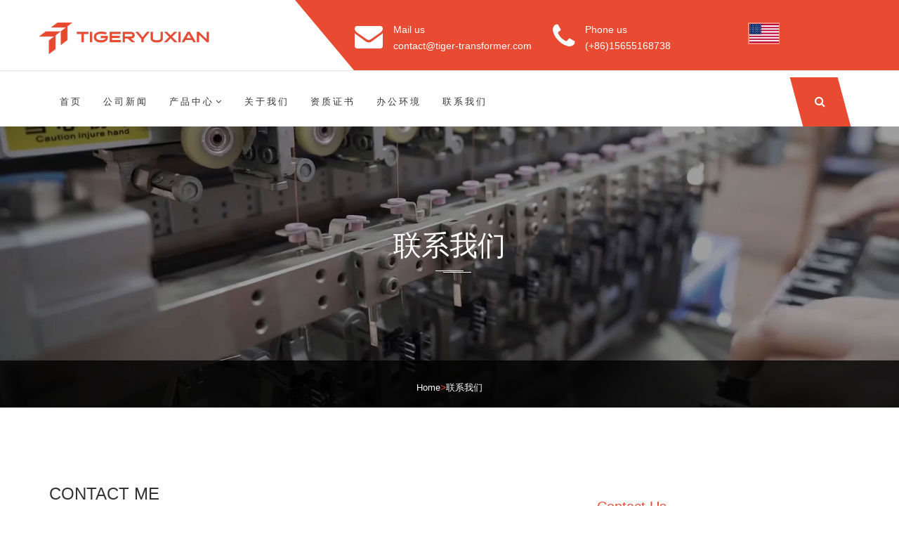

--- FILE ---
content_type: text/html; charset=utf-8
request_url: http://cn.tiger-transformer.com/?contact-us/
body_size: 6338
content:
<!doctype html>
<html lang="">
    <head>
        <meta charset="utf-8">
        <meta http-equiv="x-ua-compatible" content="ie=edge">
        <title>Contact us-安徽薹戈电子有限公司-高低频变压器|电感器|互感器|封装变压器专业研发生产厂家</title>
        <meta name="keywords" content="高频变压器,低频变压器,电感器,互感器,电抗器,滤波器">
        <meta name="description" content="安徽薹戈电子有限公司是一家专业生产、销售和研发通用磁性元件、低频和高频变压器的厂家。我们的产品有：各种PCB控制变压器、高/低频电力变压器、滤波器、扼流圈、电抗器、PCB平面式和SMD型变压器、封装变压器、铁氧体变压器及LED驱动变压器等，年总产量7500万件以上。">
        <meta name="viewport" content="width=device-width, initial-scale=1">

        <link rel="shortcut icon" type="image/png" href="https://www.tiger-transformer.com/template/en/static/images/favicon.png">
        <!-- Place favicon.ico in the root directory -->

		<!-- all css here -->
		<!-- bootstrap v3.3.7 css -->
        <link rel="stylesheet" href="https://www.tiger-transformer.com/template/en/static/css/bootstrap.min.css">
		<!-- font-awesome v4.6.3 css -->
        <link rel="stylesheet" href="/template/en/static/css/font-awesome.min.css">
		<!-- slicknav.min.css -->
        <link rel="stylesheet" href="https://www.tiger-transformer.com/template/en/static/css/slicknav.min.css">
		<!-- style css -->
		<link rel="stylesheet" href="https://www.tiger-transformer.com/template/en/static/css/styles.css">
          <script type="text/javascript" src="https://api.map.baidu.com/api?v=2.0&ak=6262410f2f6daa24c26da65ea8b4281a&s=1"></script>
  <script type="text/javascript" src="https://api.map.baidu.com/getscript?v=2.0&ak=6262410f2f6daa24c26da65ea8b4281a&services=&t=20210225162129"></script>
    </head>
    <body>
    <!-- Global site tag (gtag.js) - Google Ads: 10932156330 -->
<script async src="https://www.googletagmanager.com/gtag/js?id=AW-10932156330"></script>
<script>
  window.dataLayer = window.dataLayer || [];
  function gtag(){dataLayer.push(arguments);}
  gtag('js', new Date());

  gtag('config', 'AW-10932156330', {'allow_enhanced_conversions': true});
</script>

<script>
var enhanced_conversion_data;
 window.addEventListener('load', function(event){
    document.querySelectorAll('[id="submit"]').forEach(function(e){
        e.addEventListener('click', function(){
 
                var name = document.querySelector('[id="contacts"]').value;
                var email = document.querySelector('[id="email"]').value;
                var message = document.querySelector('[id="content"]').value;

                var email_format = /^\w+([\.-]?\w+)*@\w+([\.-]?\w+)*(\.\w{2,3})+$/;
               
                if(name!="" && email_format.test(email) && message!=""){
                    enhanced_conversion_data = {
                    "email": email ,
                };
                gtag('event', 'conversion', {'send_to': 'AW-10932156330/SouPCIK3_t8DEKrv7dwo'});
            };         
        });
    });
 });
</script>
        <!--[if lt IE 8]>
            <p class="browserupgrade">You are using an <strong>outdated</strong> browser. Please <a href="http://browsehappy.com/">upgrade your browser</a> to improve your experience.</p>
        <![endif]-->

        <!-- search-area -->
        <div class="search-area">
            <span class="closs-btn">Close</span>
            <div class="container">
                <div class="row">
                    <div class="col-md-6 col-md-offset-3">
                        <div class="search-form">
                            <form action="/?search/">
                                <input type="text" name="keyword" placeholder="Search Here">
                                <button type="button" name="button" class="btn-style">Search</button>
                            </form>
                        </div>
                    </div>
                </div>
            </div>
        </div>
        <!-- search-area -->
		<!-- heared area start -->
		<header class="header-area">
            <div class="header-middle bg-2">
                <div class="container">
                    <div class="row">
                        <div class="col-md-3 hidden-sm hidden-xs">
    						<div class="logo">
    							<h1><a href="/"><img src="https://www.tiger-transformer.com/template/en/static/images/logo.png" alt=""></a></h1>
    						</div>
    					</div>
                        <div class="col-md-9 col-xs-12">
                            <div class="header-middle-right">
                                <ul>
                                    
                                    <li>
                                        <div class="contact-icon">
                                            <i class="fa fa-envelope"></i>
                                        </div>
                                        <div class="contact-info">
                                            <p>Mail us</p>
                                            <span><a href="mailto:contact@tiger-transformer.com" target="_blank">contact@tiger-transformer.com</a></span>
                                        </div>
                                    </li>
                                    <li>
                                        <div class="contact-icon">
                                            <i class="fa fa-phone"></i>
                                        </div>
                                        <div class="contact-info">
                                            <p>Phone us</p>
                                            <span>(+86)15655168738</span>
                                        </div>
                                    </li>
                                    <li>
                                        <!--<div class="contact-icon">
                                            <i class="fa fa-language"></i>
                                        </div>-->
                                        <div class="contact-info-flag">
                                            <!--<a href="#" class="flag"><img src="/template/en/static/images/ico/cn.png" alt=""></a>-->
                                            <a href="https://www.tiger-transformer.com/#CN" class="flag"><img src="/template/en/static/images/ico/en.png" alt=""></a>
                                        </div>
                                    </li>
                                </ul>
                            </div>
                        </div>
                    </div>
                </div>
            </div>
			<div class="header-bottom"  id="sticky-header">
                <div class="container">
    				<div class="row">
                        <div class="hidden-md hidden-lg col-sm-8 col-xs-6">
    						<div class="logo">
    							<h1><a href="index.html"><img src="https://www.tiger-transformer.com/template/en/static/images/logo.png" alt=""></a></h1>
    						</div>
    					</div>
    					<div class="col-md-11 hidden-sm hidden-xs">
    						<div class="mainmenu">
    							<ul id="navigation">
    								<li class=""><a href="/">首页</a>
    								</li>
                                    
    								
    								<li><a href="/?news/">公司新闻</a>
    									
                                        
    									
    								</li>
    								
    								<li><a href="/?products/">产品中心<i class="fa fa-angle-down"></i></a>
    									<ul class="submenu">
                                        
    										<li><a href="/?encapsulated-transformers/">灌封变压器<span class="pull-right">+</span></a>
    											<ul class="submenu">
                                                
    												<li><a href="/?encapsulated-transformers/ee20/">EE-20系列</a></li>
                                                
    												<li><a href="/?encapsulated-transformers/ei28/">EI-28系列</a></li>
                                                
    												<li><a href="/?encapsulated-transformers/ei30/">EI-30系列</a></li>
                                                
    												<li><a href="/?encapsulated-transformers/ei35/">EI-35系列</a></li>
                                                
    												<li><a href="/?encapsulated-transformers/ei38/">EI-38系列</a></li>
                                                
    												<li><a href="/?encapsulated-transformers/ei42/">EI-42系列</a></li>
                                                
    												<li><a href="/?encapsulated-transformers/ei48/">EI-48系列</a></li>
                                                
    												<li><a href="/?encapsulated-transformers/ei54/">EI-54系列</a></li>
                                                
    												<li><a href="/?encapsulated-transformers/ei60/">EI-60系列</a></li>
                                                
    												<li><a href="/?encapsulated-transformers/ui30/">UI-30系列</a></li>
                                                
    												<li><a href="/?encapsulated-transformers/ui39/">UI-39系列</a></li>
                                                
    											</ul>
    										</li>
                                         
    										<li><a href="/?current-transformer/">互感器<span class="pull-right">+</span></a>
    											<ul class="submenu">
                                                
    												<li><a href="/?current-transformer/hall-effec/">Hall effect current sensor</a></li>
                                                
    												<li><a href="/?current-transformer/AC-current/">AC current transducer</a></li>
                                                
    												<li><a href="/?current-transformer/analog-sig/">Analog signal lsolator</a></li>
                                                
    												<li><a href="/?current-transformer/power-tran/">Power transducer</a></li>
                                                
    												<li><a href="/?current-transformer/rogowski-c/">Rogowski coil transducer</a></li>
                                                
    											</ul>
    										</li>
                                         
    										<li><a href="/?LAN-transformer/">网络变压器<span class="pull-right">+</span></a>
    											<ul class="submenu">
                                                
    												<li><a href="https://www.tiger-transformer.com/?LAN-transformer/communication-/4182.html">Communication Transformer</a></li>
                                                
    												<li><a href="https://www.tiger-transformer.com/?LAN-transformer/network-transf/4183.html">Network Transformer</a></li>
                                                
    											</ul>
    										</li>
                                         
    										<li><a href="/?lighting-transformers/">照明变压器<span class="pull-right">+</span></a>
    											<ul class="submenu">
                                                
    												<li><a href="/?lighting-transformers/4189.html">MS-DC Series</a></li>
                                                
    												<li><a href="/?lighting-transformers/4188.html">ES-DC Series</a></li>
                                                
    												<li><a href="/?lighting-transformers/4187.html">MLWB-AC Series</a></li>
                                                
    												<li><a href="/?lighting-transformers/4186.html">ST-AC Series</a></li>
                                                
    												<li><a href="/?lighting-transformers/4185.html">SL-AC Series</a></li>
                                                
    											</ul>
    										</li>
                                         
    										<li><a href="/?power-supplies/">电源转换器<span class="pull-right">+</span></a>
    											<ul class="submenu">
                                                
    												<li><a href="/?AC-DC-Converters/">AC/DC Converters</a></li>
                                                
    												<li><a href="/?DC-DC-Converters/">DC/DC Converters</a></li>
                                                
    												<li><a href="/?switching-regulators/">Switching regulators</a></li>
                                                
    												<li><a href="/?LED-drivers/">LED Drivers</a></li>
                                                
    												<li><a href="/?custom-solutions/">Custom solutions</a></li>
                                                
    											</ul>
    										</li>
                                         
    									</ul>
    								</li>
    								
    								<li><a href="/?about-us/">关于我们</a>
    									
                                        
    									
    								</li>
    								
    								<li><a href="/?qualification/">资质证书</a>
    									
                                        
    									
    								</li>
    								
    								<li><a href="/?offices/">办公环境</a>
    									
                                        
    									
    								</li>
    								
    								<li><a href="/?contact-us/">联系我们</a>
    									
                                        
    									
    								</li>
    								
                                    
                                   <li class="m-lag"><a href="#" class="flag"><img src="/template/en/static/images/ico/cn.png" alt=""></a>
                                            <a href="#" class="flag"><img src="/template/en/static/images/ico/en.png" alt=""></a>
</li> 
    								
    								
    								
    							</ul>
    						</div>
    					</div>
    					<div class="col-md-1 col-sm-2 col-xs-3">
    						<div class="search-wrap text-right">
    							<ul>
    								<li>
    									<a href="javascript:void(0);">
    										<i class="fa fa-search"></i>
    									</a>
    								</li>
    							</ul>
    						</div>
    					</div>
    					<div class="col-sm-2 clear col-xs-3 hidden-md hidden-lg">
    						<div class="responsive-menu-wrap floatright"></div>
    					</div>
    				</div>
    			</div>
			</div>
		</header>
		<!-- heared area end -->
        <!-- breadcumb-area start -->
        <div class="breadcumb-area black-opacity bg-img-4">
            <div class="container">
                <div class="row">
                    <div class="col-xs-12">
                        <div class="breadcumb-wrap">
                            <h2>联系我们</h2>
                        </div>
                    </div>
                </div>
            </div>
            <div class="breadcumb-menu">
                <div class="container">
                    <div class="row">
                        <div class="col-xs-12">
                            <ul>
                                <a href="/">Home</a>><a href="/?contact-us/">联系我们</a>
                            </ul>
                        </div>
                    </div>
                </div>
            </div>
        </div>
        <!-- breadcumb-area end -->

        <!-- contact-area start -->
        <div class="contact-area ptb-100">
            <div class="container">
                <div class="row">
                    <div class="col-md-8">
                        <div class="contact-wrap form-style">
                            <h3>Contact Me</h3>
                            <div class="cf-msg"></div>
							<form onsubmit="return submsg(this);" id="cf">
								<div class="row">
									<div class="col-sm-6 col-xs-12">
										<input type="text" placeholder="Name" name="contacts" required id="contacts">
									</div>
									<div class="col-sm-6 col-xs-12">
										<input type="text" placeholder="Email or mobile" name="email" required id="email" class="form-control">
									</div>
									<div class="col-xs-12">
										<textarea class="contact-textarea" placeholder="Message" name="content" id="content"></textarea>
									</div>
									<div class="col-xs-12">
                                    
                            <input type="text" name="checkcode" required id="checkcode" class="form-control" placeholder="checkcode" style="width:26%; display:inline-block;">
                            <img title="点击刷新" class="codeimg" style="height:33px;" src="/core/code.php" onclick="this.src='/core/code.php?'+Math.round(Math.random()*10);" />
                
										<button id="submit" class="cont-submit btn-contact" name="submit">SEND MESSAGE</button>
									</div>
								</div>
							</form>
                        </div>
                    </div>
                    <div class="col-md-4">
                        <div class="contact-wrap">
                            <ul>
                            <h2>Contact Us</h2>
                                <li>
                                    <i class="fa fa-phone"></i>
                                    <p>(+86) 15655168738</p>
                                </li>
                                <li>
                                    <i class="fa fa-envelope"></i>
                                    <p>contact@tiger-transformer.com</p>
                                </li>
                                <li>
                                    <i class="fa fa-location-arrow"></i>
                                    <p>Building.E9 &amp; E13, Xingmeng Park Enterprises Mansion, Hefei, China</p>
                                </li>
                            </ul>
                            <ul>
                            <h2>Guang Zhou office</h2>
                                <li>
                                    <i class="fa fa-phone"></i>
                                    <p>(+86)13602821590</p>
                                </li>
                                <li>
                                    <i class="fa fa-envelope"></i>
                                    <p>salegz@tiger-transformer.com</p>
                                </li>
                                <li>
                                    <i class="fa fa-location-arrow"></i>
                                    <p>No. 5 Huaiyin Street, Tonghe Street, Baiyun District, Guangzhou, China</p>
                                </li>
                            </ul>
                        </div>
                    </div>
                    <div class="col-xs-12">
                        <div id="googleMap"><div style="width:100%;height:542px;border:#ccc solid 1px;margin: 0 auto" id="dituContent"></div></div>
                    </div>
                </div>
            </div>
        </div>
        <!-- contact-area end -->

	<!-- footer-area start  -->
		<footer>
			<div class="footer-top">
				<div class="container">
					<div class="row">
						<div class="col-md-3 col-sm-6 col-xs-12  col wow fadeInUp" data-wow-delay=".1s">
							<div class="footer-widget footer-logo">
                                <h1>Anhui Tiger</h1>
                                <p>Anhui Tiger Co., Ltd Are Specialized In Producing, Designing, Selling Common Magnetic Components, Low Frequency Transformers And High Frequency Transformers.</p>
							</div>
						</div>
                        <div class="col-md-3 col-sm-6 col-xs-12 col wow fadeInUp" data-wow-delay=".2s">
                            <div class="footer-widget footer-menu">
                                <h2>&nbsp;</h2>
                                <ul>
                                    <li><a href="/?encapsulated-transformers/">灌封变压器</a></li>

                                    <li><a href="/?power-Inductor/">电感器</a></li>

                                    <li><a href="/?common-mode-inductor/">共模电感</a></li>

                                    <li><a href="/?current-transformer/">互感器</a></li>

                                </ul>
                            </div>
                        </div>
                        <div class="col-md-3 col-sm-6 col-xs-12 col wow fadeInUp" data-wow-delay=".3s">
                            <div class="footer-widget footer-menu">
                                <h2>&nbsp;</h2>
                                <ul>
                                    
                                    <li><a href="/?LAN-transformer/">网络变压器</a></li>

                                    <li><a href="/?lighting-transformers/">照明变压器</a></li>


                                    <li><a href="/?blog/">资讯</a></li>

                                </ul>
                            </div>
                        </div>
                        <div class="col-md-3 col-sm-6 col-xs-12 col wow fadeInUp" data-wow-delay=".4s">
                            <div class="footer-widget quick-contact">
                                <h2>Quick Contact</h2>
                                <ul>
                                    <li><i class="fa fa-phone"></i>(+86) 15655168738</li>
                                    <li><i class="fa fa-envelope"></i><a href="mailto:contact@tiger-transformer.com">contact@tiger-transformer.com</a></li>
                                </ul>
                            </div>
                        </div>
					</div>
				</div>
			</div>
            <div class="footer-bottom text-center">
                <div class="container">
                    <div class="row">
                        <div class="col-xs-12">
Copyright &copy;<script>document.write(new Date().getFullYear());</script> All rights reserved.<a href="http://www.tiger-yuxian.com/">Tiger</a>
                        </div>
                    </div>
                </div>
            </div>
		</footer>
		<!-- footer-area end  -->

		<!-- all js here -->
		<!-- jquery latest version -->
        <script src="https://www.tiger-transformer.com/template/en/static/js/vendor/jquery-1.12.4.min.js"></script>
		<!-- bootstrap js -->
        <script src="https://www.tiger-transformer.com/template/en/static/js/bootstrap.min.js"></script>
		<!-- jquery.slicknav.min.js -->
        <script src="https://www.tiger-transformer.com/template/en/static/js/jquery.slicknav.min.js"></script>
		<!-- wow js -->
        <script src="https://www.tiger-transformer.com/template/en/static/js/wow.min.js"></script>
		<!-- main js -->
        <script src="https://www.tiger-transformer.com/template/en/static/js/scripts.js"></script>
<!-- Global site tag (gtag.js) - Google Analytics -->
<script async src="https://www.googletagmanager.com/gtag/js?id=UA-231919466-1">
</script>
<script>
  window.dataLayer = window.dataLayer || [];
  function gtag(){dataLayer.push(arguments);}
  gtag('js', new Date());

  gtag('config', 'UA-231919466-1');
</script>
<!-- Google tag (gtag.js) -->
<script async src="https://www.googletagmanager.com/gtag/js?id=G-K1R3FKPN5V"></script>
<script>
  window.dataLayer = window.dataLayer || [];
  function gtag(){dataLayer.push(arguments);}
  gtag('js', new Date());

  gtag('config', 'G-K1R3FKPN5V');
</script>
<script type="text/javascript">
  //创建和初始化地图函数：
  function initMap(){
    createMap();//创建地图
    setMapEvent();//设置地图事件
    addMapControl();//向地图添加控件
    addMarker();//向地图中添加marker
  }

  //创建地图函数：
  function createMap(){
    var map = new BMap.Map("dituContent");//在百度地图容器中创建一个地图
    var point = new BMap.Point(117.199301,31.808904);//定义一个中心点坐标
    map.centerAndZoom(point,18);//设定地图的中心点和坐标并将地图显示在地图容器中
    window.map = map;//将map变量存储在全局
  }

  //地图事件设置函数：
  function setMapEvent(){
    map.enableDragging();//启用地图拖拽事件，默认启用(可不写)
    map.enableScrollWheelZoom();//启用地图滚轮放大缩小
    map.enableDoubleClickZoom();//启用鼠标双击放大，默认启用(可不写)
    map.enableKeyboard();//启用键盘上下左右键移动地图
  }

  //地图控件添加函数：
  function addMapControl(){

    //向地图中添加比例尺控件
    var ctrl_sca = new BMap.ScaleControl({anchor:BMAP_ANCHOR_BOTTOM_LEFT});
    map.addControl(ctrl_sca);
  }

  //标注点数组
  var markerArr = [{title:"安徽薹戈电子股份有限公司",content:"中国合肥市高新区明珠大道198号星园企业园E13",point:"117.199301|31.808904",isOpen:1,icon:{w:23,h:25,l:46,t:21,x:9,lb:12}}
  ];
  //创建marker
  function addMarker(){
    for(var i=0;i<markerArr.length;i++){
      var json = markerArr[i];
      var p0 = json.point.split("|")[0];
      var p1 = json.point.split("|")[1];
      var point = new BMap.Point(p0,p1);
      var iconImg = createIcon(json.icon);
      var marker = new BMap.Marker(point,{icon:iconImg});
      var iw = createInfoWindow(i);
      var label = new BMap.Label(json.title,{"offset":new BMap.Size(json.icon.lb-json.icon.x+10,-20)});
      marker.setLabel(label);
      map.addOverlay(marker);
      label.setStyle({
        borderColor:"#808080",
        color:"#333",
        cursor:"pointer"
      });

      (function(){
        var index = i;
        var _iw = createInfoWindow(i);
        var _marker = marker;
        _marker.addEventListener("click",function(){
          this.openInfoWindow(_iw);
        });
        _iw.addEventListener("open",function(){
          _marker.getLabel().hide();
        })
        _iw.addEventListener("close",function(){
          _marker.getLabel().show();
        })
        label.addEventListener("click",function(){
          _marker.openInfoWindow(_iw);
        })
        if(!!json.isOpen){
          label.hide();
          _marker.openInfoWindow(_iw);
        }
      })()
    }
  }
  //创建InfoWindow
  function createInfoWindow(i){
    var json = markerArr[i];
    var iw = new BMap.InfoWindow("<b class='iw_poi_title' title='" + json.title + "'>" + json.title + "</b><div class='iw_poi_content'>"+json.content+"</div>");
    return iw;
  }
  //创建一个Icon
  function createIcon(json){
    var icon = new BMap.Icon("http://api.map.baidu.com/images/blank.gif", new BMap.Size(json.w,json.h),{imageOffset: new BMap.Size(-json.l,-json.t),infoWindowOffset:new BMap.Size(json.lb+5,1),offset:new BMap.Size(json.x,json.h)})
    return icon;
  }

  initMap();//创建和初始化地图
</script>
<script>

//ajax提交留言
function submsg(obj){
  var url='/?message/';
  var contacts=$(obj).find("#contacts").val();
  var email=$(obj).find("#email").val();
  var content=$(obj).find("#content").val();
  var checkcode=$(obj).find("#checkcode").val();
  
  $.ajax({
    type: 'POST',
    url: url,
    dataType: 'json',
    data: {
    	contacts: contacts,
    	email: email,
    	content: content,
    	checkcode: checkcode
    },
    success: function (response, status) {
      if(response.code){
		 alert("Your message has been received, we will contact you as soon as possible!");
		 $(obj)[0].reset(); 
      }else{ 
    	 if(response.tourl!=""){
    		 if(confirm(response.data+'是否立即跳转登录？')){
    			 location.href=response.tourl; 
   	   	     }
    	 }
    	 $('.codeimg').click();//更新验证码
      }
    },
    error:function(xhr,status,error){
      alert('Abnormal data!');
    }
  });
  return false;
}
</script>
</body>
</html>
